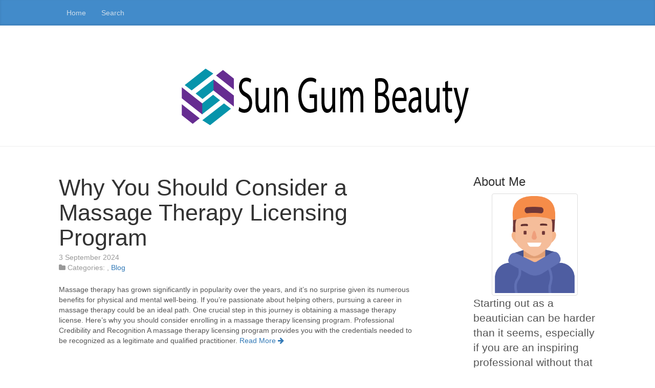

--- FILE ---
content_type: text/html
request_url: http://sungumbeauty.com/categories/
body_size: 4469
content:
<!DOCTYPE html>
<html lang="en">

  <head>
    <meta charset="utf-8">
<meta name="viewport" content="width=device-width, initial-scale=1.0, maximum-scale=1">
<link rel="icon" type="image/ico" href="/images/favicon%20-%202022-06-06T160230.017.ico" sizes="16x16">
<link rel="stylesheet" href="//maxcdn.bootstrapcdn.com/font-awesome/4.5.0/css/font-awesome.min.css">


<meta name="description" content="Starting out as a beautician can be hard. This blog explores managing expectations, hands-on training, and skills you’ll need for success in your career. ">
 
<meta name="keywords" content="">
<link href="http://sungumbeauty.com/categories/index.xml" rel="alternate" type="application/rss+xml" title="Get Hands On With Your New Career As A Beautician " />

    <link rel="canonical" href="http://sungumbeauty.com/categories/">

    <title>Get Hands On With Your New Career As A Beautician </title>
    
    <meta property="og:url" content="http://sungumbeauty.com/categories/"> 


<meta property="og:image" content="http://sungumbeauty.com/images/logo.png">


<meta property='og:title' content=" - Get Hands On With Your New Career As A Beautician ">
<meta property="og:type" content="article">


    <link rel="stylesheet" href="https://cdnjs.cloudflare.com/ajax/libs/twitter-bootstrap/3.3.7/css/bootstrap.min.css" />
    <link rel="stylesheet" href="https://opensource.keycdn.com/fontawesome/4.7.0/font-awesome.min.css" integrity="sha384-dNpIIXE8U05kAbPhy3G1cz+yZmTzA6CY8Vg/u2L9xRnHjJiAK76m2BIEaSEV+/aU" crossorigin="anonymous">
    <link href="/css/style.css" rel="stylesheet">

    
    <link href="http://sungumbeauty.com/categories/index.xml" rel="alternate" type="application/rss+xml" title="Get Hands On With Your New Career As A Beautician " />
    <link href="http://sungumbeauty.com/categories/index.xml" rel="feed" type="application/rss+xml" title="Get Hands On With Your New Career As A Beautician " />
    

    <script async src="https://cdnjs.cloudflare.com/ajax/libs/lunr.js/0.7.2/lunr.min.js"></script>
    <script src="/js/search.js"> </script>
    
    
  </head>

  <body>
    <nav class="navbar navbar-static-top blog-masthead">
      <div class="container">
        <div class="navbar-header">
          <button type="button" class="navbar-toggle collapsed" data-toggle="collapse" data-target="#navbar">
            <span class="icon-bar"></span>
            <span class="icon-bar"></span>
            <span class="icon-bar"></span>
          </button>
        </div>
        <div id="navbar" class="collapse navbar-collapse">
          <ul class="nav navbar-nav">
            
            
              <li class="nav-link ">
                <a href="/">Home</a>
              </li>
            
              <li class="nav-link ">
                <a href="/search/">Search</a>
              </li>
            
          </ul>
        </div>
      </div>
    </nav>

    <header class="blog-header">
      <div class="container">
        <h1 class="blog-title text-center">
          <a href="http://sungumbeauty.com" rel="home">
            <img src="/images/logo.png" />
          </a>
        </h1>
      </div>
    </header>

    <div class="container">
      <div class="row">
        <div class="col-sm-8 blog-main">

          
<h1></h1>


    <article class="blog-post">
  <header>
    <h2 class="blog-post-title"><a href="http://sungumbeauty.com/2024/09/03/why-you-should-consider-a-massage-therapy-licensing-program/">Why You Should Consider a Massage Therapy Licensing Program</a></h2>
    <p class="blog-post-meta">
      <time datetime="2024-09-03T07:54:35Z">
    3 September 2024



</time>
      
<br />
<i class="fa fa-folder" aria-hidden="true"></i>&nbsp;Categories: <a href="/categories//" rel="category tag"></a>, <a href="/categories/blog/" rel="category tag">Blog</a>


    </p>
  </header>
  Massage therapy has grown significantly in popularity over the years, and it’s no surprise given its numerous benefits for physical and mental well-being. If you’re passionate about helping others, pursuing a career in massage therapy could be an ideal path. One crucial step in this journey is obtaining a massage therapy license. Here’s why you should consider enrolling in a massage therapy licensing program.
Professional Credibility and Recognition
A massage therapy licensing program provides you with the credentials needed to be recognized as a legitimate and qualified practitioner.
  <a href='http://sungumbeauty.com/2024/09/03/why-you-should-consider-a-massage-therapy-licensing-program/'>Read More&nbsp;<i class="fa fa-arrow-right"></i></a>
</article>

    <article class="blog-post">
  <header>
    <h2 class="blog-post-title"><a href="http://sungumbeauty.com/2024/01/18/why-you-should-consider-attending-esthetician-school/">Why You Should Consider Attending Esthetician School</a></h2>
    <p class="blog-post-meta">
      <time datetime="2024-01-18T15:03:50Z">
    18 January 2024



</time>
      
<br />
<i class="fa fa-folder" aria-hidden="true"></i>&nbsp;Categories: <a href="/categories//" rel="category tag"></a>, <a href="/categories/blog/" rel="category tag">Blog</a>


    </p>
  </header>
  If you're passionate about skincare and beauty and want to turn your passion into a career, esthetician school may be the perfect fit for you. Estheticians are licensed professionals who specialize in skincare, performing a variety of services like facials, waxing, and body treatments. Attending an esthetician program can provide you with all the necessary skills and knowledge needed to become a successful esthetician. In this blog post, we will discuss the benefits of attending esthetician school and how it can help you achieve your goals in the beauty industry.
  <a href='http://sungumbeauty.com/2024/01/18/why-you-should-consider-attending-esthetician-school/'>Read More&nbsp;<i class="fa fa-arrow-right"></i></a>
</article>

    <article class="blog-post">
  <header>
    <h2 class="blog-post-title"><a href="http://sungumbeauty.com/2023/10/16/laser-technician-training-the-best-way-to-enter-the-beauty-industry/">Laser Technician Training: The Best Way to Enter the Beauty Industry</a></h2>
    <p class="blog-post-meta">
      <time datetime="2023-10-16T16:14:36Z">
    16 October 2023



</time>
      
<br />
<i class="fa fa-folder" aria-hidden="true"></i>&nbsp;Categories: <a href="/categories//" rel="category tag"></a>, <a href="/categories/blog/" rel="category tag">Blog</a>


    </p>
  </header>
  The beauty industry presents a flourishing sector, teeming with abundant opportunities for aspiring professionals seeking a career path within it. With a focus on skincare and aesthetics, laser technician training is a popular choice among students who are looking to join this field.
1. The importance of laser technician training:&nbsp;
The beauty industry has witnessed a revolution through the remarkable advancements in laser technology. Nowadays, an escalating number of clients are opting for laser treatments, be it for skincare or hair removal purposes.
  <a href='http://sungumbeauty.com/2023/10/16/laser-technician-training-the-best-way-to-enter-the-beauty-industry/'>Read More&nbsp;<i class="fa fa-arrow-right"></i></a>
</article>

    <article class="blog-post">
  <header>
    <h2 class="blog-post-title"><a href="http://sungumbeauty.com/2022/11/30/things-you-can-learn-from-beauty-school-to-help-you-in-your-career/">Things You Can Learn From Beauty School To Help You In Your Career</a></h2>
    <p class="blog-post-meta">
      <time datetime="2022-11-30T17:50:34Z">
    30 November 2022



</time>
      
<br />
<i class="fa fa-folder" aria-hidden="true"></i>&nbsp;Categories: <a href="/categories//" rel="category tag"></a>, <a href="/categories/blog/" rel="category tag">Blog</a>


    </p>
  </header>
  As a beauty professional, joining a beauty school can be a great place to start your career. Not only will you gain the essential skills and knowledge needed to succeed in the beauty industry, but it also provides an excellent opportunity to network with other beauty professionals.
Here are a few things you can learn from beauty school that will help you take your beauty career to the next level.
  <a href='http://sungumbeauty.com/2022/11/30/things-you-can-learn-from-beauty-school-to-help-you-in-your-career/'>Read More&nbsp;<i class="fa fa-arrow-right"></i></a>
</article>

    <article class="blog-post">
  <header>
    <h2 class="blog-post-title"><a href="http://sungumbeauty.com/2022/10/21/why-its-important-to-have-dedicated-skincare-training-as-a-salon-professional/">Why It&rsquo;s Important To Have Dedicated Skincare Training As A Salon Professional</a></h2>
    <p class="blog-post-meta">
      <time datetime="2022-10-21T14:36:04Z">
    21 October 2022



</time>
      
<br />
<i class="fa fa-folder" aria-hidden="true"></i>&nbsp;Categories: <a href="/categories//" rel="category tag"></a>, <a href="/categories/blog/" rel="category tag">Blog</a>


    </p>
  </header>
  Salon professionals perform a wide range of different services. Some mostly cut and style hair. Others primarily do nails while some perform skincare services such as facials and steaming. If you want to begin offering skincare services, it is a good idea to have some professional training. Even a couple of classes at your local beauty school can make a huge difference. Here's why.
You'll learn how to touch other people's skin.
  <a href='http://sungumbeauty.com/2022/10/21/why-its-important-to-have-dedicated-skincare-training-as-a-salon-professional/'>Read More&nbsp;<i class="fa fa-arrow-right"></i></a>
</article>


<nav>
    
    
    <ul class="pagination">
        
        <li>
            <a href="/categories/" aria-label="First"><span aria-hidden="true">&laquo;&laquo;</span></a>
        </li>
        
        <li
        class="disabled">
        <a href="" aria-label="Previous"><span aria-hidden="true">&laquo;</span></a>
        </li>
        
        <li
        class="active"><a href="/categories/">1</a></li>
        
        <li
        ><a href="/categories/page/2/">2</a></li>
        
        <li
        >
        <a href="/categories/page/2/" aria-label="Next"><span aria-hidden="true">&raquo;</span></a>
        </li>
        
        <li>
            <a href="/categories/page/2/" aria-label="Last"><span aria-hidden="true">&raquo;&raquo;</span></a>
        </li>
        
    </ul>
    
</nav>



        </div>

        <aside class="col-sm-3 col-sm-offset-1 blog-sidebar">
          

    
    <div class="row">
    <div class="col-sm-12">
        <h3>About Me</h3>
        <div class="text-center">
            <img class="img-thumbnail" style="max-width: 200px; max-height: 200px;" alt="Get Hands On With Your New Career As A Beautician " src="/images/avatar.png">
        </div>
        <p class="lead">
            Starting out as a beautician can be harder than it seems, especially if you are an inspiring professional without that much experience. You likely have no idea what to expect through the process of going through a beauty school, and what the next steps are after you finish. That is where this blog is really going to help you out. You’ll learn everything related to beauty school right here. This includes managing your expectations when taking classes, learning about the hands-on training you’ll receive, and getting an overview of the kinds of skills that you’ll need to know to be successful with your new career. 
        </p>
    </div>
</div>

    
    <form action="http://sungumbeauty.com/search/" method="GET">
    <div class="row">
        <div class="col-sm-12">
            <div class="input-group">
                <input type="text" class="form-control" name="q">
                <div class="input-group-btn">
                    <button class="btn btn-primary">Search</button>
                </div>
            </div>
        </div>
    </div>
</form>

    
    <div class="row">
    <div class="col-sm-12">
        <h3>Categories</h3>
        <div class="list-group">
            
            
                
                <a class="list-group-item active" href="/categories//"></a>
            
                
                <a class="list-group-item" href="/categories/blog/">blog</a>
            
        </div>
    </div>
</div>


    
    <div class="row">
    <div class="col-sm-12">
        <h3>Archive</h3>
        <div class="list-group">
            
            
                
                <a class="list-group-item" href="/year/2022/">2022</a>
            
                
                <a class="list-group-item" href="/year/2023/">2023</a>
            
                
                <a class="list-group-item" href="/year/2024/">2024</a>
            
        </div>
    </div>
</div>


    
    <div class="row">
    <div class="col-sm-12">
        <h3>Latest Posts</h3>
        <div>
            <ul class="media-list">
                 
                    
                    <li class="media">
                        <div class="media-body">
                            <h4 class="media-heading"><a href="http://sungumbeauty.com/2024/09/03/why-you-should-consider-a-massage-therapy-licensing-program/">Why You Should Consider a Massage Therapy Licensing Program</a> <small>
    3 September 2024



</small></h4>
                            <p>
                                Massage therapy has grown significantly in popular <small>&hellip;</small>
                            </p>
                        </div>
                    </li>
                     
                 
                    
                    <li class="media">
                        <div class="media-body">
                            <h4 class="media-heading"><a href="http://sungumbeauty.com/2024/01/18/why-you-should-consider-attending-esthetician-school/">Why You Should Consider Attending Esthetician School</a> <small>
    18 January 2024



</small></h4>
                            <p>
                                If you&#39;re passionate about skincare and beauty and <small>&hellip;</small>
                            </p>
                        </div>
                    </li>
                     
                 
                    
                    <li class="media">
                        <div class="media-body">
                            <h4 class="media-heading"><a href="http://sungumbeauty.com/2023/10/16/laser-technician-training-the-best-way-to-enter-the-beauty-industry/">Laser Technician Training: The Best Way to Enter the Beauty Industry</a> <small>
    16 October 2023



</small></h4>
                            <p>
                                The beauty industry presents a flourishing sector, <small>&hellip;</small>
                            </p>
                        </div>
                    </li>
                     
                 
                    
                    <li class="media">
                        <div class="media-body">
                            <h4 class="media-heading"><a href="http://sungumbeauty.com/2022/11/30/things-you-can-learn-from-beauty-school-to-help-you-in-your-career/">Things You Can Learn From Beauty School To Help You In Your Career</a> <small>
    30 November 2022



</small></h4>
                            <p>
                                As a beauty professional, joining a beauty school  <small>&hellip;</small>
                            </p>
                        </div>
                    </li>
                     
                 
                    
                    <li class="media">
                        <div class="media-body">
                            <h4 class="media-heading"><a href="http://sungumbeauty.com/2022/10/21/why-its-important-to-have-dedicated-skincare-training-as-a-salon-professional/">Why It&#39;s Important To Have Dedicated Skincare Training As A Salon Professional</a> <small>
    21 October 2022



</small></h4>
                            <p>
                                Salon professionals perform a wide range of differ <small>&hellip;</small>
                            </p>
                        </div>
                    </li>
                     
                
            </ul>
        </div>
    </div>
</div>

    
    <div class="row">
    <div class="col-sm-12">
        <h3>Tags</h3>
        <ul class="list-group">
            
            
        </ul>
    </div>
</div>

        </aside>

      </div>
    </div>

    <footer class="blog-footer">
      <p>
      2024&copy; Get Hands On With Your New Career As A Beautician 
      </p>
      <p>
      <a class="btn btn-primary" href="http://sungumbeauty.com/categories/#"><i class="fa fa-arrow-up"></i></a>
      </p>
    </footer>

  <script defer src="https://static.cloudflareinsights.com/beacon.min.js/vcd15cbe7772f49c399c6a5babf22c1241717689176015" integrity="sha512-ZpsOmlRQV6y907TI0dKBHq9Md29nnaEIPlkf84rnaERnq6zvWvPUqr2ft8M1aS28oN72PdrCzSjY4U6VaAw1EQ==" data-cf-beacon='{"version":"2024.11.0","token":"9ac4e6e476a340d8b23e544a203024c7","r":1,"server_timing":{"name":{"cfCacheStatus":true,"cfEdge":true,"cfExtPri":true,"cfL4":true,"cfOrigin":true,"cfSpeedBrain":true},"location_startswith":null}}' crossorigin="anonymous"></script>
</body>

</html>